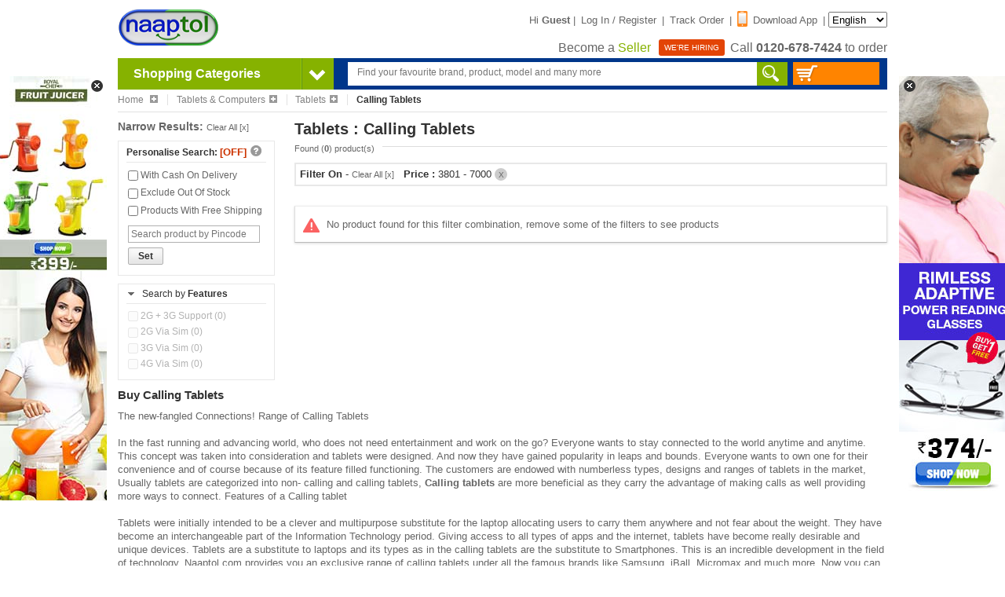

--- FILE ---
content_type: text/html;charset=UTF-8
request_url: https://www.naaptol.com/shop-online/computers-peripherals/tablet/calling-tablets.html?&featid=f3-UXVhZCBDb3Jl&priceRange=3801to7000
body_size: 17567
content:
<!DOCTYPE html>

<html>
<head>
	<title> Calling Tablets Online Store in India - Buy Tablet Phone at Best Price on Naaptol Online Shopping</title>
<meta NAME="title" CONTENT=" Calling Tablets Online Store in India - Buy Tablet Phone at Best Price on Naaptol Online Shopping" />
<meta NAME="Description" CONTENT=" Online latest calling tablet phones at Naaptol.com. Shop branded tablets with video & voice calling facility and get discount offers." />
<meta NAME="Keywords" CONTENT=" Calling Tablets Phone, Calling Tablets Online Store, Naaptol Calling Tablets" />

<link rel="canonical"  href="https://www.naaptol.com/shop-online/computers-peripherals/tablet/calling-tablets.html"/>
		<link rel="alternate" media="only screen and (max-width: 640px)"  href="https://m.naaptol.com/m/shop-online/computers-peripherals/tablet/calling-tablets.html"/>
		<meta charset="utf-8">
<link href="//layout.naptol.com" rel="dns-prefetch" />
<link href="//images.naptol.com" rel="dns-prefetch" />

<link rel="shortcut icon" href="//layout.naptol.com/usr/local/csp/staticContent/favicon.ico?v=41.0.7.3.8" type="image/x-icon"/>
<link rel="icon" href="//layout.naptol.com/usr/local/csp/staticContent/favicon.ico?v=41.0.7.3.8" type="image/ico"/>

<meta property="fb:admins" content="100001043548244" />
<link rel="author" href="https://plus.google.com/+naaptol"/>
<meta name="twitter:site" content="@shopatnaaptol">
<meta name="apple-itunes-app" content="app-id=589804458"/>
<meta name="application-name" content="Naaptol" />
<meta name="msvalidate.01" content="09D28E47F93FF2C4CB74673A0BAEE84C" />
<meta name="google-site-verification" content="u9hhLcjs88o6cvNBJInnf0w-gf67gpwQw3fwUz_R6Xk" />

<!-- For One Signal Browser Notification -->
<link rel="manifest" href="/manifest.json">

<link href="//layout.naptol.com/usr/local/csp/staticContent/css-html5/naaptol.css?v=41.0.7.3.8" type="text/css" rel="stylesheet" />

<script type="text/javascript" src="//layout.naptol.com/usr/local/csp/staticContent/js-html5/jquery-3.7.1.min.js"></script>
<script type="text/javascript" src="//layout.naptol.com/usr/local/csp/staticContent/js-html5/jquery.fancybox.pack-3.5.7.min.js"></script>
<script type="text/javascript" src="//layout.naptol.com/usr/local/csp/staticContent/js-html5/jquery-ui-1.14.0.min.js"></script>
<script type="text/javascript" src="//layout.naptol.com/usr/local/csp/staticContent/js-html5/jquery-bxslider-4.2.17.min.js"></script>
<script type="text/javascript" src="//layout.naptol.com/usr/local/csp/staticContent/js-html5/jquery.lazyload-1.9.7.min.js"></script>

<script type="text/javascript" src="//layout.naptol.com/usr/local/csp/staticContent/js-html5/bootstrap-3.1.1.min.js"></script>
<script type="text/javascript" src="//layout.naptol.com/usr/local/csp/staticContent/js-html5/jquery.menu-aim.js"></script>

<script type="text/javascript" src="//layout.naptol.com/usr/local/csp/staticContent/js-html5/header.js?v=41.0.7.3.8"></script>
<script type="text/javascript" src="//layout.naptol.com/usr/local/csp/staticContent/js-html5/localization.js?v=41.0.7.3.8"></script>

<script type="text/javascript" src="//layout.naptol.com/usr/local/csp/staticContent/js-html5/myShoppingCart.js?v=41.0.7.3.8"></script>

<!--[if (IE 9)|(IE 8)]>
<script src="//layout.naptol.com/usr/local/csp/staticContent/js-html5/html5_ie9Supoort.js"></script>
<meta http-equiv="X-UA-Compatible" content="IE=edge">
<![endif]-->

<script>
	contentPath.setStaticContentPath("//images.naptol.com/usr/local/csp/staticContent");
	</script>

<script>
localization.setLocalizationLanguageId("0");
localization.setLocalizationVersion("20");
//localization.load();
</script>


<script>


commonUtils.setCallCenterPhoneNumber('0120-678-7424');
commonUtils.setCallCenterWhatsAppNumber('919223491000');

</script>

<!-- Google Tag Manager -->
<script>(function(w,d,s,l,i){w[l]=w[l]||[];w[l].push({'gtm.start':
new Date().getTime(),event:'gtm.js'});var f=d.getElementsByTagName(s)[0],
j=d.createElement(s),dl=l!='dataLayer'?'&l='+l:'';j.async=true;j.src=
'https://www.googletagmanager.com/gtm.js?id='+i+dl;f.parentNode.insertBefore(j,f);
})(window,document,'script','dataLayer','GTM-NLMCZF4B');</script>
<!-- End Google Tag Manager -->




</head>

<body>

<!-- commonScriptAnalyticsInclude.jsp : included here because of google tag manager 
      script not work in footer/div/header tag -->
      
<!-- Google Tag Manager (noscript) -->
<noscript><iframe src="https://www.googletagmanager.com/ns.html?id=GTM-NLMCZF4B"
height="0" width="0" style="display:none;visibility:hidden"></iframe></noscript>
<!-- End Google Tag Manager (noscript) --><div class="header-fix-sticky" style="display:none;">
	<div class="header-fix">
		<div class="header-fix-top">
			<ul class="logo">
				<li>
					<a href="/" >
					<img src="//images.naptol.com/usr/local/csp/staticContent/images_layout-html5/Logo_130X70.png" width="130" height="55" alt="Online Shopping in India" title="Online Shopping in India">
					</a>				
				</li>
				<li style="display: none">
					<a href="/" >
					<img src="//images.naptol.com/usr/local/csp/staticContent/images_layout-html5/shop-right.png" width="135" height="13" alt="shop right shop more" title="shop right shop more" id="header_tagline">
					</a>
				</li>			
			</ul>
			<div class="searchBox" style=''>
				<form id="header_search_fix" name="header_search" onsubmit="return false">
					<input class="srchInput-fix header_search_text" id="header_search_text_fix" name="header_search_text_fix" onkeyup="javascript:autoSuggestion.redirectToSearchCat(event)" type="text" placeholder="Find your favourite brand, product, model and many more"  x-webkit-speech autocomplete="off">
					<div class="search"><a href="javascript:autoSuggestion.headerSearch()"></a></div>
				</form>
			</div>
			<div class="topLinkscompo-fix">
				<div class="cart">
					<a href='javascript:void(0)' id="cart-panel-link" onclick="javascript:cart.getShoppingCart();">				
						<span class="cartIcon-fix"></span>
						<span id="header_search_shopping_cart_count_sticky" class="cartValue"></span>
					</a>
				</div>
			</div>		
			</div>
		<div class="clear"></div>
		</div>
</div>
<script type="text/javascript">
	$(document).ready(function () 
	{
		 stickyHeader.init();
	});
</script><header id="header" class="clearfix">

<script>
	login.setPageSecurityToken ='zE3Njk1MjQ0MTEwNDlfbVBAcHRvbF81OTc4OTM2NQka';
</script>
<div class="clearfix" >
	
	<ul class="logo">
		<li>
			<a href="/" >
				<img src="//images.naptol.com/usr/local/csp/staticContent/images_layout-html5/Logo_130X70.png" width="130" height="60" alt="Online Shopping in India" title="Online Shopping in India">
			</a>
			</li>
		<!-- <li>
			<span class="smlPromoHdr"></span>
		</li> -->
		</ul>
	
	<div class="small_links">
		
		<a href="#visitorPanelLightBox" id="visitor-panel-link" onclick="javascript:visitor.openVisitorForm();" ></a>
			
			Hi <span class="font-bold">Guest</span> | 
			
			<a href="#LoginBox" id="login-panel-link" onclick="javascript:login.openSignInForm();">Log In / Register</a> | 
			<!-- 
			<a href="#LoginBox" id="registration-panel-link" onclick="javascript:login.openRegistrationForm();">Sign Up</a> | 
			 -->
			<a href="#LoginBox" id="registration-panel-link" onclick="javascript:login.openTrackLink();">Track Order</a> |
			
			<a href="/mobile-apps.html"><span class="mobApp-Icon"></span>Download App</a> |
			
		<select id="localization_dropdown" onchange="javascript:localization.changeLocalizationLanguageId();" style="height:20px;">
				<option value="0" selected>English</option> 
				<option value="3"  >ಕನ್ನಡ</option> 
					<option value="2"  >मराठी</option> 
					<option value="1"  >हिन्दी</option> 
					<option value="7"  >മലയാളം</option> 
					<option value="6"  >বাঙালি</option> 
					<option value="4"  >தமிழ்</option> 
					<option value="11"  >తెలుగు</option> 
					</select> 
		
	<p class="call">
					
					<a href="/faces/jsp/becomeASeller/becomASeller.jsp"> <span> Become a <span style="color:#86b200">Seller</span> </span></a>
					<a href="/aboutus/career.html"> <span class="werHiring"> WE'RE HIRING</span></a>
			
				Call <span id="header_callus" class="font-bold CALL_CENTER_PHONE_NUMBER_HTML_CLASS">0120-678-7424</span> to order
			</p>
		</div>	
</div>

<div id="promotionalSideBanner" style="display: none">
	 <div class="promotionalSideBanner-left" style="margin-left:-154px; margin-top:23px;">
		<a href="javascript:void(0)" onclick="javascript:promoBanner.hidePromoBanner()" class="promotionalSideBanner-left-close" style="top:-8px;right:2px"></a>
		<a href="https://www.naaptol.com/kitchen-tools/royal-chef-fruit-juicer/p/12608480.html?ntpromoid=47155&utm_source=Banners_Ads&utm_medium=Side-Banner-1&utm_campaign=Royal-Chef-Fruit-Juicer--Side-Banner1-22-03-23"> <img alt="SB"title="SB"src="//layout.naptol.com/usr/local/csp/staticContent/naaptolAds/Royal-Chef-Fruit-Juicer--Side-Banner1-22-03-23.jpg"></a></div> 
	<div class="promotionalSideBanner-right" style="margin-left: 995px;margin-top:23px;">
		<a href="javascript:void(0)" onclick="javascript:promoBanner.hidePromoBanner()" class="promotionalSideBanner-right-close" style="left: 2px;top: -8px;"></a>
		<a href="https://www.naaptol.com/eyewear/rimless-adaptive-power-reading-glasses-b1-g1-2rg1/p/12613272.html?ntpromoid=47154&utm_source=Banners_Ads&utm_medium=Side-Banner-2"> <img alt="SB"title="SB"src="//layout.naptol.com/usr/local/csp/staticContent/naaptolAds/2RG1-buy-1-get-1-SB_374.jpg"></a></div>
	</div>
<script type="text/javascript">	
$(document).ready(function()
{
	promoBanner.init();		
});	
</script>
<div id="searchPanel">
	<div id="cate_head">
		<div class="cate_head" onmouseover="javascript:menu.showMainMenu(true)" onmouseout="javascript:menu.showMainMenu(false)"><span>Shopping Categories</span>  <span class="arrowNav">&nbsp;</span></div>
		
		<div id="mainMenuContent">
			<!-- mainMenuContent will go here -->
		</div>
		</div>
	<div class="searchBox" style=''>
		<form id="header_search" name="header_search" onsubmit="return false">		
			<input class="srchInput header_search_text" id="header_search_text" name="header_search_text" onkeyup="javascript:autoSuggestion.redirectToSearchCat(event)" type="text" placeholder="Find your favourite brand, product, model and many more"  autofocus="autofocus" x-webkit-speech autocomplete="off">
			<div class="search"><a href="javascript:autoSuggestion.headerSearch()"></a></div>
		</form>
	</div>
	<div class="cart">
		<a href='javascript:void(0)' id="cart-panel-link" onclick="javascript:cart.getShoppingCart();">
		<span class="cartIcon"></span>
		<span id="header_search_shopping_cart_count"></span>
		</a>
	</div>
	</div>
<!-- AUTO SUGGETION code Start -->
<SCRIPT>

$(document).ready(function () 
{
	autoSuggestion.initAutoSuggestion();	
});


try
{
	
}
catch(Exception){}

</SCRIPT>

<!-- AUTO SUGGETION code End --><div id="shopifyCheckoutOverlay">
	<div id="shopifyCheckout">
		<div id="shopifyCheckoutHeader">
			<span id="shopifyPopupErrMsg"></span>
			<span id="shopifyPopupSuccessMsg"></span>
			<button type="button" onclick="shopifyCheckoutPopup.close()">&#10006;</button>
			<div style="clear:both;"></div>
		</div>
		<div id="shopifyCheckoutContent"></div>
	</div>
	
	<div class="blur-div" id="shopifyCheckoutBlurDiv"></div>  
	<div id="shopifyCheckoutProcessing" align="center" class="loadershow">
		<img alt="Loading..." src="//images.naptol.com/usr/local/csp/staticContent/images_layout/big-loader.gif" height=100" width="100">
	</div>
</div>

<div id="shopifyCheckoutContinue" style="display:none;">
	<div style="text-align:center;padding:30px;font-weight:bold;">
		<span>We have encountered an error white processing your transaction. We request you to try again for placing your order successfully.</span><br><br>
		<a href="javascript:void(0)" onclick="shopifyCheckoutPopup.close()" style="width:200px;border:1px solid #880019;margin:auto;background:-webkit-gradient(linear,left top,left bottom,from(#cf0534),to(#a9001f));-webkit-box-shadow:inset 0 0 5px #ff144b;color:white;border-radius:20px;padding:7px 0;display:block;font-size:14px;text-decoration:none;">Continue Shopping</a>
	</div>
</div>

<script type="text/javascript" src="//images.naptol.com/usr/local/csp/staticContent/js-html5/shopifyCheckoutPopup.js?v=41.0.7.3.8"></script>

<script>shopifyCheckoutPopup.setIsShopifyCheckout(true);</script><div style="display:none;">
<div id="LoginBox" >

<section id="registerSignBox" class="loginSignupCompo"> 

	<!--------------------------------------------------- Registration Panel START ------------------------------------------------->
	<div id="registration-panel" class="signUpCompo" style="display:none;">
		
		<p class="heading"><span class="usrSignup-icon"></span>Login / Register</p>
		<div id="registration-panel-message" style="display:none"></div>
		
		<form id="registration-panel-form">
			
			<div id="registration-basic-panel" class="signUpFrom">
				<div class="inputCompo">				
					<input type="text" id="registration-basic-panel-mobile" class="input-new" onkeypress="commonUtils.onlyNumberAllowed(event);login.submitform('registration-basic-panel-submit',event);" onkeyup="commonUtils.showMobilePreFix(this.id,event)"  placeholder="Enter mobile number" maxlength="10" autocomplete="off">
					<span class="mno-prefix" style="display:none;">+91</span>					
				</div>
				
				<div class="inputCompo">
					<input type="button" id="registration-basic-panel-submit" class="btn-login btn-blueBg" onclick="javascript:login.submitRegistrationForm()" value="Continue">
					<div class="clear"></div>
				</div>
			</div>	
			
			<div id="registration-otp-panel" class="signUpFrom" style="display:none;">
				<div class="inputCompo">				
					<input type="text" id="registration-otp-panel-mobile-freezed" class="input-new" disabled="disabled" maxlength="10" autocomplete="off">
					<span class="mno-prefix" style="display:none;">+91</span>					
					<div class="input-mobHelp">
						<a href="javascript:void(0)" onclick="javascript:login.openRegistrationForm();">change?</a>
					</div>
				</div>				
				<div class="inputCompo">
					<input type="text" id="registration-otp-panel-otp" class="input-new" onkeypress="commonUtils.onlyNumberAllowed(event);login.submitform('registration-otp-panel-submit',event);" placeholder="Enter One Time Password ( OTP )" maxlength="6" autocomplete="off">
					<div class="input-mobHelp">
						<a href="javascript:void(0)" onclick="javascript:commonUtils.resendOtp('registration-otp-panel-mobile-freezed','registration-panel-message','registration-otp-panel-otp');">resend?</a>
					</div>
				</div>
				<div class="inputCompo">
					<input type="button" id="registration-otp-panel-submit" class="btn-login btn-blueBg" onclick="javascript:login.submitRegistrationOTPForm()" value="Submit">
					<div class="clear"></div>
				</div>			
			</div>
			
		</form>	
	</div>
	<!---------------------------------------------------Registration Panel END ------------------------------------------------->
	
	<div class="loginSignupBottomCompo">
		<div id="registration-footer" style="text-align:left;font-size:11px;">
			<b>Help : </b><BR/><BR/>
			Enter a valid Mobile number for verification.<BR/>
			Enter One Time Password (OTP) sent to your Mobile number and you account will be verified.<BR/>
		</div>
	</div>
	
	
</section> 

</div>
<div id="ShoppingCartBox" >

	<section id="cartLoader" class="myCart display_none">
		<div style="text-align:center;margin-top:150px">
			<img id="loader" src="//images.naptol.com/usr/local/csp/staticContent/images_layout/big-loader.gif" />
			<div id="errorDiv" class="display_none">Please Try Again , Time Out!!!</div>
		</div>
	</section>

	<section id="ShoppingCartPopup" class="myCart display_none" > 
	
	</section> 

</div>
<div id="liveTvBox"></div>
</div></header>
<article id="container" class="clearfix">
		
		<section class="clearfix" style="margin-bottom:10px; margin-top:5px;">
    <ul id="breadCrumb">
		
		<li onmouseover="breadCrumbsMenu.showBreadCrembsMenu(this, 'ROOTPARENT');"><a href="/">Home <span class="bcPlusIcon"></span></a></li>	
		<li onmouseover="breadCrumbsMenu.showBreadCrembsMenu(this, 'SECONDPARENT');"><a href="/shop-online/computers-peripherals.html">Tablets & Computers<span class="bcPlusIcon"></span></a></li>
			<li onmouseover="breadCrumbsMenu.showBreadCrembsMenu(this, 'FIRSTPARENT');"><a href="/shop-online/computers-peripherals/tablet.html">Tablets<span class="bcPlusIcon"></span></a></li>
			<li>Calling Tablets</li>
		</ul>
</section>
<!--Start Catalog Container-->
			<article id="catalog" class="clearfix loadingWrap">  
					
					<!-- Blocker Div Code Starts -->
					<div class="catalogloadingWrap" style="display: none;">
						<div class="catalogLoad">&nbsp;</div>
						<div class="loadingContent">
							<img src="//images.naptol.com/usr/local/csp/staticContent/images_layout-html5/ajax-loader.gif" alt="loading">
						</div>
					</div>
					<!-- Blocker Div Code End -->
					
					<aside id="catalog_narrow">
		<p class="narrow">Narrow Results: <a href="javascript:void(0)" class="sml_link" onclick="productSearch.clearAllFilter(false)">Clear All [x]</a></p>
		
		<div class="narrow_box">
		
			<p class="narrow_head" id="psStatus"><b>Personalise Search:</b> <span id="ps_off">[OFF]</span><a href="#" class="help tooltip">
		    	<span>Personalised Search allows you to manage your preference for viewing product listings.
                   You can set the criteria's beforehand for filtering the product listings as per your choice.
                   However the criteria's will remain set only your current browsing session.
                </span>
            </a></p>
		    <ul id="personalisedFilter">
		        <li><a href="#" style="display:block"><input name="iscod" id="iscod" type="checkbox" value="" > With Cash On Delivery</a></li>
		        <li><a href="#" style="display:block"><input name="isexoutStock" id="isexoutStock"  type="checkbox" value=""  > Exclude Out Of Stock</a></li>
		        <li><a href="#" style="display:block"><input name="isfreeship" id="isfreeship" type="checkbox" value="" > Products With Free Shipping</a></li>
		        <li style="background:none"><input type="text" name="pincode" id="pincode" maxlength="6" style="width:160px; margin-top:5px; vertical-align:baseline" class="inputField_new" placeholder="Search product by Pincode" ></li>
		        <li style="background:none"><a class="button_1" href="javascript:void(0);" onclick="productSearch.setPersonalisedFilter(false);"><span> Set </span></a></li>
		    </ul>
		</div>
		<div class="narrow_box" style='display:none'>
							<p class="narrow_head" style="border:0"><a href="javascript:void(0)" ><span id="cattoggle" onclick="productSearch.toggleDiv(this.id, 'catFilterBox') " class="smlDwnArrow"></span></a>Search by <b>Categories</b></p>
							<div class="search_auto">
				    			<label> <input type="text" name="cat" list="cat" maxlength="50" style="width:95%;" class="search-field" placeholder="category brand" onkeyup="productSearch.getMatchSuggetion(this.value, 'catFilterBox')"></label>
							</div>
							<ul  id="catFilterBox">  <div style="border-top:1px dotted #ccc;margin: 3px 0px 5px 0px;  display:none" class="catFilterBox"></div>
									</ul>
							</div>
						<div class="narrow_box" style='display:none'>
							<p class="narrow_head" style="border:0"><a href="javascript:void(0)" ><span class="smlDwnArrow" id="brandtoggle" onclick="productSearch.toggleDiv(this.id, 'brandFilterBox') "></span></a>Search by <b>Brands</b></p>
							<div class="search_auto">
				    			<label> <input type="text" name="brand" list="brand" maxlength="50" style="width:95%;" class="search-field" placeholder="search brand" onkeyup="productSearch.getMatchSuggetion(this.value, 'brandFilterBox')"></label>
							</div>
							<ul  id="brandFilterBox">  <div style="border-top:1px dotted #ccc;margin: 3px 0px 5px 0px; display:none" class="brandFilterBox"></div>
								</ul>
							</div>
						<div class="narrow_box" style='display:none'>
								<p class="narrow_head"><a href="javascript:void(0)" ><span class="smlDwnArrow" id="pricetoggle" onclick="productSearch.toggleDiv(this.id, 'priceFilterBox') "></span></a>Search by <b>Price</b></p>				
								<ul  id="priceFilterBox">				</ul>
								<ul id="priceRangeInputBox"> 
								     <li style="background:none"><span class="font-italic" style="font-size:11px;">Enter Preferred Price Range:</span><br>
								        <input type="text" name="fromPriceRange" id="fromPriceRange" maxlength="10" style="width:50px; margin-top:5px; vertical-align:baseline" class="inputField_new" value="" > - 
								        <input type="text" name="toPriceRange" id="toPriceRange" maxlength="10" style="width:50px; margin-top:5px; vertical-align:baseline" class="inputField_new" value="">
								        <a class="button_1" href="javascript:void(0)" onclick="productSearch.setPriceRange(false)"><span> Go </span></a>
								    </li>
								</ul>
							</div>
						<div class="narrow_box" style='display:none'>
								<p class="narrow_head"><a href="javascript:void(0)" ><span class="smlDwnArrow" id="discounttoggle" onclick="productSearch.toggleDiv(this.id, 'discountFilterBox') "></span></a>Search by <b>Discount</b></p>				
								<ul  id="discountFilterBox">				</ul>
							</div>
						<div class="narrow_box" style='display:none'>
							<p class="narrow_head"><a href="javascript:void(0)"><span class="smlDwnArrow"  id="colortoggle" onclick="productSearch.toggleDiv(this.id, 'colorFilterBox') "></span></a>Search by <b>Color</b></p>
							<ul class="color_fields " id="colorFilterBox">				<div style="border-top:1px dotted #ccc;margin: 3px 0px 5px 0px; display:none" class="colorFilterBox"></div>
							</ul>
							</div>		 
						<div id="featureFacet">
		<div class="narrow_box">
				<p class="narrow_head"><a href="javascript:void(0)"><span class="smlDwnArrow" id="featuretoggle1" onclick="productSearch.toggleDiv(this.id, 'featureFilterBox1') "></span></a> Search by <b>Features</b></p>
				<ul class="featureFilter " id="featureFilterBox1" name="Features">
			   <li style="opacity: 0.5;color: #333;cursor: default;" onclick="javascript:void(0);">
					   		<a href="javascript:void(0);" ><input name="Features2G + 3G Support" type="checkbox" id="featureFilterBox" disabled="disabled"> 2G + 3G Support (0)</a>
					   		<a href="/shop-online/computers-peripherals/tablet/calling-tablets.html?&priceRange=3801to7000&featid=f3-UXVhZCBDb3Jl&featid=f5-Yes" class="display_none">2G + 3G Support</a>
					   	</li>
					   		
					   	<li style="opacity: 0.5;color: #333;cursor: default;" onclick="javascript:void(0);">
					   		<a href="javascript:void(0);" ><input name="Features2G Via Sim" type="checkbox" id="featureFilterBox" disabled="disabled"> 2G Via Sim (0)</a>
					   		<a href="/shop-online/computers-peripherals/tablet/calling-tablets.html?&priceRange=3801to7000&featid=f3-UXVhZCBDb3Jl&featid=f6-Yes" class="display_none">2G Via Sim</a>
					   	</li>
					   		
					   	<li style="opacity: 0.5;color: #333;cursor: default;" onclick="javascript:void(0);">
					   		<a href="javascript:void(0);" ><input name="Features3G Via Sim" type="checkbox" id="featureFilterBox" disabled="disabled"> 3G Via Sim (0)</a>
					   		<a href="/shop-online/computers-peripherals/tablet/calling-tablets.html?&priceRange=3801to7000&featid=f3-UXVhZCBDb3Jl&featid=f7-Yes" class="display_none">3G Via Sim</a>
					   	</li>
					   		
					   	<li style="opacity: 0.5;color: #333;cursor: default;" onclick="javascript:void(0);">
					   		<a href="javascript:void(0);" ><input name="Features4G Via Sim" type="checkbox" id="featureFilterBox" disabled="disabled"> 4G Via Sim (0)</a>
					   		<a href="/shop-online/computers-peripherals/tablet/calling-tablets.html?&priceRange=3801to7000&featid=f3-UXVhZCBDb3Jl&featid=f8-Yes" class="display_none">4G Via Sim</a>
					   	</li>
					   		
					   	</ul>
			  </div> 
			</div>
		</aside>

<script>
 
searchParametersBean = {
  "catlogType": "cat_catlg",
  "catId": "3155",
  "priceRange": "3801to7000",
  "facetUrl": "/shop-online/computers-peripherals/tablet/calling-tablets.html?&priceRange=3801to7000&featid=f3-UXVhZCBDb3Jl",
  "sortBy": "9,49,8",
  "fromIndex": 0,
  "toIndex": 12,
  "maxProduct": 12,
  "pageIndex": 1,
  "selectedFilter": "",
  "fltrbid": "",
  "fltrcatid": "",
  "featid": "f3-UXVhZCBDb3Jl",
  "discountRange": "",
  "refererUrl": "/shop-online/computers-peripherals/tablet/calling-tablets.html"
};
totalCatlogProductCount = 0;
isRefreshable = false;
facetUrl	=	"/shop-online/computers-peripherals/tablet/calling-tablets.html?&priceRange=3801to7000&featid=f3-UXVhZCBDb3Jl";
srchPageIndex = 1;
productLimit = 12;
/* To change url as per facet selected*/
</script><section id="catalog_list">

					   		<div id="catalog_head">
    	<ul> 
        	<li class="head">
            	<h1>Tablets : Calling Tablets</h1>
            	
                <p class="found">Found (<span class="font-bold" id="resultCountSpan">0</span>) product(s)</p>
            </li>
               <li class="styled-select" style='display:none'>
                <select onchange="productSearch.setSortByFilter(this.id)" id="sortByFilter">			
                    <option value="">Sort by:</option>
                    <option value="popular"  >Most Popular</option>
                    <option value="new"  >New Arrivals</option>
   					<option value="rated" >Highest Rated</option>
   					<option value="expensive" >Most Expensive</option>
					<option value="cheapest" >Cheapest</option>
					</select>
               </li>
        </ul>
    </div>
    
    <div id="selectedfilter" class="selc-fitr"></div>
    
   <div id="compare_list" class="clearfix" style="display:none;z-index:101"> 
	  
   </div>
   <script>
	var searchKWDetails = null</script>
<div id="grid">
<div class="errorMsg">
	<span class="error"></span>	
	
			No product found for this filter combination, remove some of the filters to see products
	 </div></div>

<div style="display:none;">
	<div id="QuickView">
		<section id="quickViewBox" class="product_Info clearfix quickView"> 
	    	<a href="javascript:void(0);" style="display: none;" id="qv_left_id" class="qv_left" onclick="productSearch.navigateQuickView(-1, '');"></a>
	    	<a href="javascript:void(0);" style="display: none;" id="qv_right_id" class="qv_right" onclick="productSearch.navigateQuickView(+1, '');"></a> 
			<div id="qvContainer"></div>
		</section>
	</div>
</div>
</section>
					
	   				<div id="productPopupDiv"></div>
	   				<div class='bcMoreCatBox breadCrembsMenu' id='ROOTPARENT' style='display: none'><span class='bcUpArrow'></span><div class='bcMoreCatmenu'><ul id='bcCatLink'><li><a href='/shop-online/blanket-combo.html'>Blanket Combo</a></li><li><a href='/shop-online/living-room-combo.html'>Living Room Combo</a></li><li><a href='/shop-online/mosquito-nets.html'>Mosquito Nets</a></li><li><a href='/shop-online/sofa-covers.html'>Sofa Covers</a></li><li><a href='/shop-online/portable-furniture.html'>Portable Furniture</a></li><li><a href='/shop-online/cap.html'>Cap</a></li><li><a href='/shop-online/shoe-accessories.html'>Shoe Accessories</a></li><li><a href='/shop-online/pooja-needs.html'>Pooja Needs</a></li><li><a href='/shop-online/blouse.html'>Blouse</a></li><li><a href='/shop-online/apparels-accessories.html'>Apparel & Accessories</a></li><li><a href='/shop-online/footwear-travel-bags.html'>Footwear & Bags</a></li><li><a href='/shop-online/mobile-phones.html'>Mobiles</a></li><li><a href='/shop-online/computers-peripherals.html'>Tablets & Computers</a></li><li><a href='/shop-online/home-kitchen-appliances.html'>Home & Kitchen</a></li><li><a href='/shop-online/home-decor.html'>Home Linen & Furniture</a></li><li><a href='/shop-online/jewellery-watches.html'>Jewellery & Watches</a></li><li><a href='/shop-online/automobiles.html'>Car & Bike Accessories</a></li><li><a href='/shop-online/consumer-electronics.html'>Consumer Electronics</a></li><li><a href='/shop-online/toys-nursery.html'>Kids & Toys</a></li><li><a href='/shop-online/health-beauty.html'>Beauty & Wellness</a></li><li><a href='/shop-online/sports-fitness.html'>Sports & Fitness</a></li><li><a href='/shop-online/spiritual-jewellery.html'>Spiritual Jewellery</a></li><li><a href='/shop-online/food-beverages.html'>Foods & Beverages</a></li><li><a href='/shop-online/decorative-lightings.html'>Decorative Lightings</a></li><li><a href='/shop-online/electric-cooktops.html'>Electric Cooktops</a></li><li><a href='/shop-online/garment-care.html'>Garment Care</a></li><li><a href='/shop-online/pet-care.html'>Pet Care</a></li><li><a href='/shop-online/hardware-servers.html'>Hardware Servers</a></li><li><a href='/shop-online/other-categories.html'>Others</a></li><li><a href='/categories.html'>All Categories</a></li></ul></div></div><div class='bcMoreCatBox breadCrembsMenu' id='SECONDPARENT' style='display: none'><span class='bcUpArrow'></span><div class='bcMoreCatmenu'><ul id='bcCatLink'><li><a href='/shop-online/tablet.html'>Tablets</a></li></ul></div></div><div class='bcMoreCatBox breadCrembsMenu' id='FIRSTPARENT' style='display: none'><span class='bcUpArrow'></span><div class='bcMoreCatmenu'><ul id='bcCatLink'><li><a href='/shop-online/non-calling-tablets.html'>Non-Calling Tablets</a></li><li><a href='/shop-online/calling-tablets.html'>Calling Tablets</a></li></ul></div></div></article> 
			<!--End Catalog Container-->
			<section id="aboutCategory" >
	<h3>Buy Calling Tablets</h3>
	    <p>The new-fangled Connections! Range of Calling Tablets <br></br>
In the fast running and advancing world, who does not need entertainment and work on the go? Everyone wants to stay connected to the world anytime and anytime. This concept was taken into consideration and tablets were designed. And now they have gained popularity in leaps and bounds. Everyone wants to own one for their convenience and of course because of its feature filled functioning. The customers are endowed with numberless types, designs and ranges of tablets in the market, Usually tablets are categorized into non- calling and calling tablets, <strong><a href="https://www.naaptol.com" title="Online Shopping in India">Calling tablets</a></strong> are more beneficial as they carry the advantage of making calls as well providing more ways to connect. 
Features of a Calling tablet<br></br>
Tablets were initially intended to be a clever and multipurpose substitute for the 
<a href="/shop-online/computers-peripherals/netbooks.html" title="Online Laptop">laptop</a> allocating users to carry them anywhere and not fear about the weight. They have become an interchangeable part of the Information Technology period. Giving access to all types of apps and the internet, tablets have become really desirable and unique devices. Tablets are a substitute to laptops and its types as in the calling tablets are the substitute to Smartphones. This is an incredible development in the field of technology. Naaptol.com provides you an exclusive range of calling tablets under all the famous brands like <a href="/brands/samsung/tablet.html" title="Online Samsung Calling Tablets">Samsung</a>, iBall, Micromax and much more. Now you can benefit from the calling feature and enjoy a whole new wonderful tablet experience. </p>
		</section>
<p class="divider_980"></p>
</article>
<footer id="footer" class="clearfix">
<div id="mainMenuContent_partial" class="display_none" >

<nav id="mainMenu" class="display_none" >
	<ul id="mainMenu_UL">
	
		<li id="cshowtv" >
			<a href="/ro/tv.html" class="current_2dayOnTv"><span class="catIconMenu todayOnTv"></span>Today On TV</a>		
		</li>
		
		<li id="cshow0" > 
		<a href="/shop-online/blanket-combo.html">
			<span class="catIconMenu noIcon"></span> 
			Blanket Combo<span class="arr"></span>
		</a>
		</li>
		<li id="cshow2" > 
		<a href="/shop-online/apparels-accessories.html">
			<span class="catIconMenu clothing"></span> 
			Apparel & Accessories<span class="arr"></span>
		</a>
		</li>
		<li id="cshow3" > 
		<a href="/shop-online/footwear-travel-bags.html">
			<span class="catIconMenu footwear"></span> 
			Footwear & Bags<span class="arr"></span>
		</a>
		</li>
		<li id="cshow4" > 
		<a href="/shop-online/mobile-phones.html">
			<span class="catIconMenu mobile"></span> 
			Mobiles<span class="arr"></span>
		</a>
		</li>
		<li id="cshow5" > 
		<a href="/shop-online/computers-peripherals.html">
			<span class="catIconMenu computers"></span> 
			Tablets & Computers<span class="arr"></span>
		</a>
		</li>
		<li id="cshow6" > 
		<a href="/shop-online/home-kitchen-appliances.html">
			<span class="catIconMenu homeKitchen"></span> 
			Home & Kitchen<span class="arr"></span>
		</a>
		</li>
		<li id="cshow7" > 
		<a href="/shop-online/home-decor.html">
			<span class="catIconMenu homeDecor"></span> 
			Home Linen & Furniture<span class="arr"></span>
		</a>
		</li>
		<li id="cshow8" > 
		<a href="/shop-online/jewellery-watches.html">
			<span class="catIconMenu jewellery"></span> 
			Jewellery & Watches<span class="arr"></span>
		</a>
		</li>
		<li id="cshow9" > 
		<a href="/shop-online/automobiles.html">
			<span class="catIconMenu automobiles"></span> 
			Car & Bike Accessories<span class="arr"></span>
		</a>
		</li>
		<li id="cshow10" > 
		<a href="/shop-online/consumer-electronics.html">
			<span class="catIconMenu electronics"></span> 
			Consumer Electronics<span class="arr"></span>
		</a>
		</li>
		<li id="cshow11" > 
		<a href="/shop-online/toys-nursery.html">
			<span class="catIconMenu toysNursery"></span> 
			Kids & Toys<span class="arr"></span>
		</a>
		</li>
		<li id="cshow12" > 
		<a href="/shop-online/health-beauty.html">
			<span class="catIconMenu healthBeauty"></span> 
			Beauty & Wellness<span class="arr"></span>
		</a>
		</li>
		<li id="cshow13" > 
		<a href="/shop-online/sports-fitness.html">
			<span class="catIconMenu sportsFitness"></span> 
			Sports & Fitness<span class="arr"></span>
		</a>
		</li>
		<li id="cshow14" > 
		<a href="/shop-online/spiritual-jewellery.html">
			<span class="catIconMenu noIcon"></span> 
			Spiritual Jewellery<span class="arr"></span>
		</a>
		</li>
		<li id="cshow15" > 
		<a href="/shop-online/decorative-lightings.html">
			<span class="catIconMenu noIcon"></span> 
			Decorative Lightings<span class="arr"></span>
		</a>
		</li>
		<li id="cshow_allcat"><a href="/categories.html">
		<span class="catIconMenu noIcon"></span>All Categories</span>
		</a></li>

	</ul>
</nav>
<div id="subMenu_0" onMouseOver="menu.showSubMainMenu('subMenu_0','show','cshow0');" onMouseOut="menu.showSubMainMenu('subMenu_0','hide','cshow0');" class="display_none mainMenu_subMenu_div">

<div class="callOut_Menu clearfix" style="width:0px;height:465px;">
	
	<ul class="subMenu" style="border:0">
		</ul>
	</div>

</div>


<div id="subMenu_1" onMouseOver="menu.showSubMainMenu('subMenu_1','show','cshow1');" onMouseOut="menu.showSubMainMenu('subMenu_1','hide','cshow1');" class="display_none mainMenu_subMenu_div">

<div class="callOut_Menu clearfix" style="width:0px;height:465px;">
	
	<ul class="subMenu" style="border:0">
		</ul>
	</div>

</div>


<div id="subMenu_2" onMouseOver="menu.showSubMainMenu('subMenu_2','show','cshow2');" onMouseOut="menu.showSubMainMenu('subMenu_2','hide','cshow2');" class="display_none mainMenu_subMenu_div">

<div class="callOut_Menu clearfix" style="width:490px;height:465px;">
	
	<ul class="subMenu">
		<li class='nav_head'><a href="/shop-online/apparels-accessories/rainwear.html">Rainwear</a></li>         
		<li class='nav_head'><a href="/shop-online/apparels-accessories/womens-wear.html">Womens Wear</a></li>         
		<li ><a href="/shop-online/apparels-accessories/womens-wear/petticot.html">Petticot</a></li>         
		<li ><a href="/shop-online/apparels-accessories/womens-wear/sarees.html">Sarees</a></li>         
		<li ><a href="/shop-online/apparels-accessories/womens-wear/shawls.html">Shawls</a></li>         
		<li ><a href="/shop-online/apparels-accessories/womens-wear/dress-material.html">Dress Material</a></li>         
		<li ><a href="/shop-online/apparels-accessories/womens-wear/ladies-kurtas.html">Kurtis & Dupatta</a></li>         
		<li ><a href="/shop-online/apparels-accessories/womens-wear/nightwear.html">Nightwear & Lingerie</a></li>         
		<li ><a href="/shop-online/apparels-accessories/womens-wear/leggings.html">Bottom Wear</a></li>         
		<li ><a href="/shop-online/apparels-accessories/womens-wear/lehengas.html">Lehengas</a></li>         
		<li ><a href="/shop-online/apparels-accessories/womens-wear/womens-bottom.html">Womens Bottom</a></li>         
		<li class='nav_head'><a href="/shop-online/apparels-accessories/mens-wear.html">Men's Wear</a></li>         
		<li ><a href="/shop-online/apparels-accessories/mens-wear/mens-nightwear.html">Mens Nightwear</a></li>         
		<li ><a href="/shop-online/apparels-accessories/mens-wear/mens-innerwear.html">Innerwear</a></li>         
		<li ><a href="/shop-online/apparels-accessories/mens-wear/t-shirts.html">T-Shirts</a></li>         
		<li ><a href="/shop-online/apparels-accessories/mens-wear/jeans.html">Jeans</a></li>         
		<li ><a href="/shop-online/apparels-accessories/mens-wear/shirts.html">Shirts</a></li>         
		<li ><a href="/shop-online/apparels-accessories/mens-wear/trousers.html">Trousers & Chino</a></li>         
		<li ><a href="/shop-online/apparels-accessories/mens-wear/sports-wear.html">Sportswear & Shorts</a></li>         
		<li ><a href="/shop-online/apparels-accessories/mens-wear/mens-jackets.html">Jackets</a></li>         
		</ul>
	<ul class="subMenu">
		<li class='nav_head'><a href="/shop-online/apparels-accessories/clothing-accessories.html">Accessories</a></li>           
		<li ><a href="/shop-online/apparels-accessories/clothing-accessories/eyewear.html">Eyewear</a></li>           
		<li ><a href="/shop-online/apparels-accessories/clothing-accessories/gents-wallets.html">Men's Wallets</a></li>           
		<li ><a href="/shop-online/apparels-accessories/clothing-accessories/sunglasses.html">Sunglasses</a></li>           
		</ul>
	<ul class="subMenu" style="border:0">
		</ul>
	</div>

</div>


<div id="subMenu_3" onMouseOver="menu.showSubMainMenu('subMenu_3','show','cshow3');" onMouseOut="menu.showSubMainMenu('subMenu_3','hide','cshow3');" class="display_none mainMenu_subMenu_div">

<div class="callOut_Menu clearfix" style="width:245px;height:465px;">
	
	<ul class="subMenu">
		<li class='nav_head'><a href="/shop-online/footwear-travel-bags/mens-footwear.html">Men's Footwear</a></li>         
		<li ><a href="/shop-online/footwear-travel-bags/mens-footwear/footwear-combos.html">Footwear Combos</a></li>         
		<li ><a href="/shop-online/footwear-travel-bags/mens-footwear/sports-shoes.html">Sports Shoes</a></li>         
		<li class='nav_head'><a href="/shop-online/footwear-travel-bags/womens-footwear.html">Women's Footwear</a></li>         
		<li ><a href="/shop-online/footwear-travel-bags/womens-footwear/womens-sandals.html">Womens Sandals</a></li>         
		<li class='nav_head'><a href="/shop-online/footwear-travel-bags/bags.html">Women Fashion Bags</a></li>         
		<li ><a href="/shop-online/footwear-travel-bags/bags/handbags-slingbags.html">Handbag & Clutches</a></li>         
		<li class='nav_head'><a href="/shop-online/footwear-travel-bags/travel-utility-bags.html">Travel & Utility Bags</a></li>         
		<li ><a href="/shop-online/footwear-travel-bags/travel-utility-bags/backpacks.html">Backpack</a></li>         
		<li ><a href="/shop-online/footwear-travel-bags/travel-utility-bags/duffle-bags.html">Duffle Bag & Strolleys</a></li>         
		</ul>
	<ul class="subMenu" style="border:0">
		</ul>
	</div>

</div>


<div id="subMenu_4" onMouseOver="menu.showSubMainMenu('subMenu_4','show','cshow4');" onMouseOut="menu.showSubMainMenu('subMenu_4','hide','cshow4');" class="display_none mainMenu_subMenu_div">

<div class="callOut_Menu clearfix" style="width:245px;height:465px;">
	
	<ul class="subMenu">
		<li class='nav_head'><a href="/shop-online/mobile-phones/premium-mobile-handsets.html">Premium Mobile Handsets</a></li>         
		<li class='nav_head'><a href="/shop-online/mobile-phones/budget-mobile-handsets.html">Budget Mobile Handsets</a></li>         
		<li class='nav_head'><a href="/shop-online/mobile-phones/mobile-handsets.html">Mobile Handsets</a></li>         
		<li class='nav_head'><a href="/shop-online/mobile-phones/smartphones.html">Smartphones</a></li>         
		<li class='nav_head'><a href="/shop-online/mobile-phones/smart-watches.html">Wearable Smart Devices</a></li>         
		<li class='nav_head'><a href="/shop-online/mobile-phones/mobile-accessories.html">Mobile Accessories</a></li>         
		<li ><a href="/shop-online/mobile-phones/mobile-accessories/cable-and-charger.html">Cable And Charger</a></li>         
		<li ><a href="/shop-online/mobile-phones/mobile-accessories/other-miscellaneous-accessories.html">Accessories</a></li>         
		<li ><a href="/shop-online/mobile-phones/mobile-accessories/data-cables.html">Data Cables</a></li>         
		</ul>
	<ul class="subMenu" style="border:0">
		</ul>
	</div>

</div>


<div id="subMenu_5" onMouseOver="menu.showSubMainMenu('subMenu_5','show','cshow5');" onMouseOut="menu.showSubMainMenu('subMenu_5','hide','cshow5');" class="display_none mainMenu_subMenu_div">

<div class="callOut_Menu clearfix" style="width:245px;height:465px;">
	
	<ul class="subMenu">
		<li class='nav_head'><a href="/shop-online/computers-peripherals/tablet.html">Tablets</a></li>         
		<li ><a href="/shop-online/computers-peripherals/tablet/non-calling-tablets.html">Non-Calling Tablets</a></li>         
		<li ><a href="/shop-online/computers-peripherals/tablet/calling-tablets.html">Calling Tablets</a></li>         
		</ul>
	<ul class="subMenu" style="border:0">
		</ul>
	</div>

</div>


<div id="subMenu_6" onMouseOver="menu.showSubMainMenu('subMenu_6','show','cshow6');" onMouseOut="menu.showSubMainMenu('subMenu_6','hide','cshow6');" class="display_none mainMenu_subMenu_div">

<div class="callOut_Menu clearfix" style="width:490px;height:465px;">
	
	<ul class="subMenu">
		<li class='nav_head'><a href="/shop-online/home-kitchen-appliances/slicer-and-grater.html">Slicer & Grater</a></li>         
		<li ><a href="/shop-online/home-kitchen-appliances/slicer-and-grater/fridge-storage.html">Fridge Storage</a></li>         
		<li ><a href="/shop-online/home-kitchen-appliances/slicer-and-grater/kitchen-tools.html">Kitchen Tools</a></li>         
		<li class='nav_head'><a href="/shop-online/home-kitchen-appliances/home-improvement.html">Home Improvement</a></li>         
		<li ><a href="/shop-online/home-kitchen-appliances/home-improvement/home-cleaning.html">Home Cleaning</a></li>         
		<li ><a href="/shop-online/home-kitchen-appliances/home-improvement/home-sanitation.html">Home Sanitation</a></li>         
		<li ><a href="/shop-online/home-kitchen-appliances/home-improvement/tools-and-hardware.html">Tools and Hardware</a></li>         
		<li ><a href="/shop-online/home-kitchen-appliances/home-improvement/water-filters-and-purifiers.html">Water Filters and Purifiers</a></li>         
		<li ><a href="/shop-online/home-kitchen-appliances/home-improvement/irons.html">Irons</a></li>         
		<li ><a href="/shop-online/home-kitchen-appliances/home-improvement/emergency-lights.html">Emergency Lights</a></li>         
		<li ><a href="/shop-online/home-kitchen-appliances/home-improvement/sewing-machines.html">Sewing Machines & Home Tools</a></li>         
		<li ><a href="/shop-online/home-kitchen-appliances/home-improvement/decorative-lightings.html">Decorative Lightings</a></li>         
		<li ><a href="/shop-online/home-kitchen-appliances/home-improvement/bath-sets-accessories.html">Bath Sets & Accessories</a></li>         
		<li ><a href="/shop-online/home-kitchen-appliances/home-improvement/gardening.html">Gardening</a></li>         
		<li class='nav_head'><a href="/shop-online/home-kitchen-appliances/home-appliances.html">Home  Appliances</a></li>         
		<li ><a href="/shop-online/home-kitchen-appliances/home-appliances/electric-fans.html">Electric Fans</a></li>         
		<li ><a href="/shop-online/home-kitchen-appliances/home-appliances/coolers.html">Coolers & Fans</a></li>         
		<li ><a href="/shop-online/home-kitchen-appliances/home-appliances/home-safety.html">Home Safety</a></li>         
		<li ><a href="/shop-online/home-kitchen-appliances/home-appliances/heating-appliances.html">Heating Appliances</a></li>         
		<li ><a href="/shop-online/home-kitchen-appliances/home-appliances/electric-tools.html">Electric Tools</a></li>         
		</ul>
	<ul class="subMenu">
		<li ><a href="/shop-online/home-kitchen-appliances/home-appliances/home-tools.html">Home Tools</a></li>           
		<li class='nav_head'><a href="/shop-online/home-kitchen-appliances/cooking.html">Cooking</a></li>           
		<li ><a href="/shop-online/home-kitchen-appliances/cooking/mixers-juicers.html">Mixers & Grinders</a></li>           
		<li ><a href="/shop-online/home-kitchen-appliances/cooking/coffee-makers-and-kettles.html">Coffee Makers and Kettles</a></li>           
		<li ><a href="/shop-online/home-kitchen-appliances/cooking/food-makers.html">Food Makers</a></li>           
		<li class='nav_head'><a href="/shop-online/home-kitchen-appliances/kitchen-utensils.html">Kitchenware</a></li>           
		<li ><a href="/shop-online/home-kitchen-appliances/kitchen-utensils/casseroles.html">Casseroles</a></li>           
		<li ><a href="/shop-online/home-kitchen-appliances/kitchen-utensils/kitchen-storage.html">Kitchen Storage</a></li>           
		<li ><a href="/shop-online/home-kitchen-appliances/kitchen-utensils/lunch-boxes-bottles-flasks.html">Lunch Boxes Bottles Flasks</a></li>           
		<li ><a href="/shop-online/home-kitchen-appliances/kitchen-utensils/cookware.html">Cookware</a></li>           
		<li ><a href="/shop-online/home-kitchen-appliances/kitchen-utensils/dinnerwares.html">Dinnerware</a></li>           
		<li ><a href="/shop-online/home-kitchen-appliances/kitchen-utensils/serveware.html">Serveware</a></li>           
		</ul>
	<ul class="subMenu" style="border:0">
		</ul>
	</div>

</div>


<div id="subMenu_7" onMouseOver="menu.showSubMainMenu('subMenu_7','show','cshow7');" onMouseOut="menu.showSubMainMenu('subMenu_7','hide','cshow7');" class="display_none mainMenu_subMenu_div">

<div class="callOut_Menu clearfix" style="width:245px;height:465px;">
	
	<ul class="subMenu">
		<li class='nav_head'><a href="/shop-online/home-decor/decor.html">Decor</a></li>         
		<li class='nav_head'><a href="/shop-online/home-decor/bed-bath.html">Bed & Bath</a></li>         
		<li ><a href="/shop-online/home-decor/bed-bath/blanket-combo.html">Blanket Combo</a></li>         
		<li ><a href="/shop-online/home-decor/bed-bath/blanket-and-quilts.html">Blanket And Quilts</a></li>         
		<li ><a href="/shop-online/home-decor/bed-bath/apron-and-kitchen-combo.html">Apron And Kitchen Combo</a></li>         
		<li ><a href="/shop-online/home-decor/bed-bath/bedsheet-combo.html">Bedsheet Combo</a></li>         
		<li ><a href="/shop-online/home-decor/bed-bath/home-furnishing.html">Home Furnishing</a></li>         
		<li ><a href="/shop-online/home-decor/bed-bath/bedsheets-bedcovers.html">Bedsheets</a></li>         
		<li ><a href="/shop-online/home-decor/bed-bath/mattresses.html">Mattresses & Carpets</a></li>         
		<li ><a href="/shop-online/home-decor/bed-bath/diwan-sets.html">Diwan Sets</a></li>         
		<li ><a href="/shop-online/home-decor/bed-bath/curtains-_-accessories.html">Curtains & Accessories</a></li>         
		<li ><a href="/shop-online/home-decor/bed-bath/bath-towels.html">Bath Towels</a></li>         
		<li class='nav_head'><a href="/shop-online/home-decor/blankets-comforters-quilts.html">Blankets & Quilts</a></li>         
		<li class='nav_head'><a href="/shop-online/home-decor/furniture.html">Furniture</a></li>         
		<li ><a href="/shop-online/home-decor/furniture/air-sofa-and-beds.html">Sofa and Beds</a></li>         
		<li ><a href="/shop-online/home-decor/furniture/storage-cabinets.html">Storage Cabinets</a></li>         
		<li class='nav_head'><a href="/shop-online/home-decor/home-wellness.html">Home & Wellness</a></li>         
		</ul>
	<ul class="subMenu" style="border:0">
		</ul>
	</div>

</div>


<div id="subMenu_8" onMouseOver="menu.showSubMainMenu('subMenu_8','show','cshow8');" onMouseOut="menu.showSubMainMenu('subMenu_8','hide','cshow8');" class="display_none mainMenu_subMenu_div">

<div class="callOut_Menu clearfix" style="width:245px;height:465px;">
	
	<ul class="subMenu">
		<li class='nav_head'><a href="/shop-online/jewellery-watches/watches.html">Watches</a></li>         
		<li class='nav_head'><a href="/shop-online/jewellery-watches/gems-jewellery.html">Jewellery</a></li>         
		<li ><a href="/shop-online/jewellery-watches/gems-jewellery/womens-jewellery-and-watch.html">Womens Jewellery and Watch</a></li>         
		<li ><a href="/shop-online/jewellery-watches/gems-jewellery/mens-jewellery-and-watch.html">Mens Jewellery and Watch</a></li>         
		<li ><a href="/shop-online/jewellery-watches/gems-jewellery/artificial-jewellery.html">Jewellery Combos</a></li>         
		<li ><a href="/shop-online/jewellery-watches/gems-jewellery/mens-jewellery.html">Men's Jewellery</a></li>         
		<li class='nav_head'><a href="/shop-online/jewellery-watches/spiritual-jewellery.html">Spiritual Jewellery</a></li>         
		</ul>
	<ul class="subMenu" style="border:0">
		</ul>
	</div>

</div>


<div id="subMenu_9" onMouseOver="menu.showSubMainMenu('subMenu_9','show','cshow9');" onMouseOut="menu.showSubMainMenu('subMenu_9','hide','cshow9');" class="display_none mainMenu_subMenu_div">

<div class="callOut_Menu clearfix" style="width:245px;height:465px;">
	
	<ul class="subMenu">
		<li class='nav_head'><a href="/shop-online/automobiles/bike-accessories.html">Bike Accessories</a></li>         
		<li class='nav_head'><a href="/shop-online/automobiles/car-accessories.html">Car Accessories</a></li>         
		<li ><a href="/shop-online/automobiles/car-accessories/car-lightning.html">Car Lighting</a></li>         
		<li ><a href="/shop-online/automobiles/car-accessories/car-utilities.html">Car Utilities</a></li>         
		</ul>
	<ul class="subMenu" style="border:0">
		</ul>
	</div>

</div>


<div id="subMenu_10" onMouseOver="menu.showSubMainMenu('subMenu_10','show','cshow10');" onMouseOut="menu.showSubMainMenu('subMenu_10','hide','cshow10');" class="display_none mainMenu_subMenu_div">

<div class="callOut_Menu clearfix" style="width:245px;height:465px;">
	
	<ul class="subMenu">
		<li class='nav_head'><a href="/shop-online/consumer-electronics/electronics-accessories.html">Electronics Accessories</a></li>         
		<li class='nav_head'><a href="/shop-online/consumer-electronics/portable-devices.html">Portable Devices</a></li>         
		<li class='nav_head'><a href="/shop-online/consumer-electronics/other-electronics.html">Security & Gadgets</a></li>         
		<li ><a href="/shop-online/consumer-electronics/other-electronics/security-devices.html">Security Devices</a></li>         
		<li class='nav_head'><a href="/shop-online/consumer-electronics/home-entertainment.html">Home Entertainment</a></li>         
		<li ><a href="/shop-online/consumer-electronics/home-entertainment/home-speakers.html">Home Speakers</a></li>         
		<li ><a href="/shop-online/consumer-electronics/home-entertainment/audio-and-video-accessories.html">Audio & Video Accessories</a></li>         
		<li class='nav_head'><a href="/shop-online/consumer-electronics/projectors.html">Projectors</a></li>         
		</ul>
	<ul class="subMenu" style="border:0">
		</ul>
	</div>

</div>


<div id="subMenu_11" onMouseOver="menu.showSubMainMenu('subMenu_11','show','cshow11');" onMouseOut="menu.showSubMainMenu('subMenu_11','hide','cshow11');" class="display_none mainMenu_subMenu_div">

<div class="callOut_Menu clearfix" style="width:245px;height:465px;">
	
	<ul class="subMenu">
		<li class='nav_head'><a href="/shop-online/toys-nursery/remote-control-toys.html">Remote Control Toys</a></li>         
		<li ><a href="/shop-online/toys-nursery/remote-control-toys/airplanes-helicopters.html">Airplanes & Helicopters</a></li>         
		<li ><a href="/shop-online/toys-nursery/remote-control-toys/toy-cars.html">RC Cars and Collectibles</a></li>         
		<li class='nav_head'><a href="/shop-online/toys-nursery/learning-activity.html">Learning & Activity</a></li>         
		<li ><a href="/shop-online/toys-nursery/learning-activity/musical-toys.html">Musical Toys</a></li>         
		<li ><a href="/shop-online/toys-nursery/learning-activity/educational-toys.html">Educational Toys</a></li>         
		<li ><a href="/shop-online/toys-nursery/learning-activity/activity-sets.html">Activity Sets</a></li>         
		<li class='nav_head'><a href="/shop-online/toys-nursery/other-vehicles.html">Unique Toys</a></li>         
		<li class='nav_head'><a href="/shop-online/toys-nursery/outdoor-play.html">Outdoor Play</a></li>         
		<li class='nav_head'><a href="/shop-online/toys-nursery/games-and-puzzles.html">Games and puzzles</a></li>         
		<li ><a href="/shop-online/toys-nursery/games-and-puzzles/board-games.html">Table & Board Games</a></li>         
		<li class='nav_head'><a href="/shop-online/toys-nursery/baby-care-maternity.html">Baby Care & Maternity</a></li>         
		<li ><a href="/shop-online/toys-nursery/baby-care-maternity/kids-footwear.html">Kids Footwear</a></li>         
		<li ><a href="/shop-online/toys-nursery/baby-care-maternity/boys-wear-combo.html">Kids Wear</a></li>         
		<li ><a href="/shop-online/toys-nursery/baby-care-maternity/baby-bedding.html">Baby Bedding</a></li>         
		<li ><a href="/shop-online/toys-nursery/baby-care-maternity/baby-body-care.html">Body Care</a></li>         
		</ul>
	<ul class="subMenu" style="border:0">
		</ul>
	</div>

</div>


<div id="subMenu_12" onMouseOver="menu.showSubMainMenu('subMenu_12','show','cshow12');" onMouseOut="menu.showSubMainMenu('subMenu_12','hide','cshow12');" class="display_none mainMenu_subMenu_div">

<div class="callOut_Menu clearfix" style="width:245px;height:465px;">
	
	<ul class="subMenu">
		<li class='nav_head'><a href="/shop-online/health-beauty/health.html">Health</a></li>         
		<li ><a href="/shop-online/health-beauty/health/health-equipment.html">Health Care</a></li>         
		<li ><a href="/shop-online/health-beauty/health/pain-relief.html">Massagers</a></li>         
		<li ><a href="/shop-online/health-beauty/health/health-supplements.html">Health Supplements</a></li>         
		<li class='nav_head'><a href="/shop-online/health-beauty/beauty.html">Beauty</a></li>         
		<li ><a href="/shop-online/health-beauty/beauty/body-pain-relief.html">Beauty</a></li>         
		<li ><a href="/shop-online/health-beauty/beauty/oral-care.html">Oral Care</a></li>         
		<li ><a href="/shop-online/health-beauty/beauty/womens-grooming.html">Women's Grooming</a></li>         
		<li ><a href="/shop-online/health-beauty/beauty/mens-grooming.html">Men's Grooming</a></li>         
		<li ><a href="/shop-online/health-beauty/beauty/hand-nail-care.html">Hand & Nail Care</a></li>         
		<li ><a href="/shop-online/health-beauty/beauty/personal-care.html">Personal Care</a></li>         
		<li ><a href="/shop-online/health-beauty/beauty/slimming-products.html">Body Shaper & Slimmers</a></li>         
		<li ><a href="/shop-online/health-beauty/beauty/make-up.html">Makeup</a></li>         
		<li ><a href="/shop-online/health-beauty/beauty/body-care.html">Body Care</a></li>         
		<li ><a href="/shop-online/health-beauty/beauty/face-care.html">Face Care</a></li>         
		<li ><a href="/shop-online/health-beauty/beauty/nutraciticals.html">Nutraciticals</a></li>         
		<li ><a href="/shop-online/health-beauty/beauty/mens-beauty.html">Mens Beauty</a></li>         
		<li ><a href="/shop-online/health-beauty/beauty/hair-colour.html">Hair Colour</a></li>         
		<li ><a href="/shop-online/health-beauty/beauty/hair-care.html">Hair Care </a></li>         
		<li ><a href="/shop-online/health-beauty/beauty/eye-care.html">Eye Care</a></li>         
		</ul>
	<ul class="subMenu" style="border:0">
		</ul>
	</div>

</div>


<div id="subMenu_13" onMouseOver="menu.showSubMainMenu('subMenu_13','show','cshow13');" onMouseOut="menu.showSubMainMenu('subMenu_13','hide','cshow13');" class="display_none mainMenu_subMenu_div">

<div class="callOut_Menu clearfix" style="width:245px;height:465px;">
	
	<ul class="subMenu">
		<li class='nav_head'><a href="/shop-online/sports-fitness/fitness.html">Fitness</a></li>         
		<li ><a href="/shop-online/sports-fitness/fitness/accessories.html">Fitness Accessories</a></li>         
		<li ><a href="/shop-online/sports-fitness/fitness/fitness-equipment.html">Fitness Equipment</a></li>         
		</ul>
	<ul class="subMenu" style="border:0">
		</ul>
	</div>

</div>


<div id="subMenu_14" onMouseOver="menu.showSubMainMenu('subMenu_14','show','cshow14');" onMouseOut="menu.showSubMainMenu('subMenu_14','hide','cshow14');" class="display_none mainMenu_subMenu_div">

<div class="callOut_Menu clearfix" style="width:0px;height:465px;">
	
	<ul class="subMenu" style="border:0">
		</ul>
	</div>

</div>


<div id="subMenu_15" onMouseOver="menu.showSubMainMenu('subMenu_15','show','cshow15');" onMouseOut="menu.showSubMainMenu('subMenu_15','hide','cshow15');" class="display_none mainMenu_subMenu_div">

<div class="callOut_Menu clearfix" style="width:0px;height:465px;">
	
	<ul class="subMenu" style="border:0">
		</ul>
	</div>

</div>


</div>


<script>
$("#mainMenuContent").html($("#mainMenuContent_partial").html());
</script>	<div id="smallFooter" class="clearfix">

<SCRIPT>
$(document).ready(function () 
{
	recentlyViewedAndRecommendedProduct.invoke();	
});
</SCRIPT>
<div id="recentlyViewedAndRecommendedProduct">
</div>
</div>  
<div id="bigFooter" class="clearfix">
		
		<!-- <div class="offersTownCompo">
			<div class="offersTownInfo">
				<div>
					<span class="offersTownHead">Be the First to Know! Subscribe</span>					
				<p class="offersTownDis">For steals, deals, events and offers, dunk in your email address here.</p>
					<div id="best_offer_enquiry_email_errmsg">&nbsp;</div>	
					<input name="" type="text" class="input_offersTown" id="best_offer_enquiry_email" placeholder="Enter Your Email Addresss">
					<a href="javascript:void(0)" onclick="bestOfferRequest.setRequest();" class="SubBtn_offersTown">Submit</a>
				</div>
			</div>
		</div> -->
		
		<div id="footerLinks" class="clearfix">
            
            <ul class="link_Lane"> 
           		<li class="head"><a href="/mobile-apps.html">Download Apps</a></li>
           		
           		<li>
           			<ul id="apps">            				           				
						<li><a href="https://play.google.com/store/apps/details?id=com.naaptol.NaaptolMobileApp" rel="nofollow" title="Naaptol Android App" target="_blank" class="android"></a></li>
						<li><a href="https://itunes.apple.com/us/app/naaptol/id589804458" rel="nofollow" target="_blank" class="iphone" title="Naaptol iPhone App"></a></li>			
						</ul>
           		</li>
          			<li class="head">Keep in touch</li>
           		<li>
					<ul id="newsletter">							
						<!-- <li><a href="https://plus.google.com/+naaptol" target="_blank" rel="publisher" class="ft_google">&nbsp;</a></li> -->
						<li><a href="https://www.facebook.com/Naaptol-120402591350001" target="_blank" rel="nofollow" class="ft_Facebook">&nbsp;</a> </li>
						<li><a href="https://twitter.com/#!/shopatnaaptol" target="_blank" class="ft_Twitter" rel="nofollow">&nbsp;</a></li>
						<li><a href="https://www.youtube.com/naaptol" rel="nofollow" class="ft_yt" target="_blank">&nbsp;</a> </li>
						<li><a href="https://www.linkedin.com/company/naaptol-online-shopping-pvt--ltd" rel="nofollow" class="ft_linkedIn" target="_blank">&nbsp;</a></li>
						<li><a href="https://www.instagram.com/shopatnaaptol/" rel="nofollow" class="ft_insta" target="_blank">&nbsp;</a></li>
					</ul>	           			
           		</li>	 
            </ul>
               
			<ul class="link_Lane"> 

					<li class="head">About Us </li>
                    <li><a href="/aboutus/about-naaptol.html">About Naaptol</a></li>
                    <li><a href="/aboutus/career.html">Career<i class="new">NEW</i></a></li>
                    <li><a href="/aboutus/pressroom.html">Press Room</a></li>                    	
                    <li><a href="/aboutus/investor-relation.html">Investor Relations</a></li>
                    
                    <li class="head">Speciality Stores</li>
                    <li><a href="/online-store/hot-deals-store/si-1435-p.html">Hot Deals</a></li>
                    <li><a href="/app-deal-categories.html">App Deals</a></li>     
               </ul>    
               
			   <ul class="link_Lane"> 
                       <li class="head">Help </li>
                       <li><a href="/help/faq.html">FAQ's</a></li>
                       <li><a href="/help/pre-purchase.html">Pre Purchase Queries</a></li>
                       <li><a href="/help/shipping-options.html">Shipping Options</a></li>
                       <li><a href="/help/payment-options.html">Payment Options</a></li>
                       <li><a href="https://www.naaptol.com/refund-n-return.html">Return, Replacement & Refund</a></li>
                       <li><a href="/help/unsubscribe.html">Unsubscribe</a></li>  
                       </ul>   
                
                <ul class="link_Lane"> 
						<li class="head">Customer Support</li>
                        <li><a href="/customer-support/feedback.html">Feedback</a></li>
                        <li><a href="/customer-support/contactus.html">Contact us</a></li>
                        <li><a href="/faces/jsp/becomeASeller/becomASeller.jsp">Become A Seller</a></li>
                        <li><a href="/customer-support/seller-faq.html">Seller FAQ's</a></li>
                        <li class="head">Misc</li>
                        <li><a href="/sitemap.html">Sitemap</a></li>
                        <li><a href="/live-tv/schedule.html" title="Naaptol Tv Listings">Naaptol TV Listings</a></li>
                        </ul>   
                
                
				<ul class="footerPaymentLink">
                  	<!-- 	<li class="sisaImage">
                  		<a href="https://www.sisainfosec.com/certificate.php?number=53829949170753725632&type=pcidss" title="PCI DSS Certified" style="display:block;width:100%;height:100%" target="_blank"></a>
                  	</li> -->
                  	<li class="head">Why Naaptol?</li>
						<ul id="whyNaaptol">
	                        <li>Secured Payment</li>
	                        <li>Cash on delivery</li>
	                        <li>Available EMI options</li>
	                        <li>Best quality products</li>
						</ul>
                </ul> 
                
                <div class="clear"></div>
                
                
                <div class="topCatFooter">
                    	<span class="head">Top Categories</span>
                    	<ul class="topCatFooter_link_Lane"> 
                    	
						<li><a href="/shop-online/blanket-combo.html">Blanket Combo</a></li>
                    	<li><a href="/shop-online/table-and-chair-covers.html">Table And Chair Covers</a></li>
                    	<li><a href="/shop-online/apparels-accessories.html">Apparel & Accessories</a></li>
                    	<li><a href="/shop-online/footwear-travel-bags.html">Footwear & Bags</a></li>
                    	<li><a href="/shop-online/mobile-phones.html">Mobiles</a></li>
                    	<li><a href="/shop-online/computers-peripherals.html">Tablets & Computers</a></li>
                    	<li><a href="/shop-online/home-kitchen-appliances.html">Home & Kitchen</a></li>
                    	<li><a href="/shop-online/home-decor.html">Home Linen & Furniture</a></li>
                    	<li><a href="/shop-online/jewellery-watches.html">Jewellery & Watches</a></li>
                    	<li><a href="/shop-online/automobiles.html">Car & Bike Accessories</a></li>
                    	<li><a href="/shop-online/consumer-electronics.html">Consumer Electronics</a></li>
                    	<li><a href="/shop-online/toys-nursery.html">Kids & Toys</a></li>
                    	<li><a href="/shop-online/health-beauty.html">Beauty & Wellness</a></li>
                    	<li><a href="/shop-online/sports-fitness.html">Sports & Fitness</a></li>
                    	<li><a href="/shop-online/spiritual-jewellery.html">Spiritual Jewellery</a></li>
                    	<li><a href="/categories.html">All Categories</a></li>
						</ul>
             	</div>  
                   
        </div>
		</div>
<section id="naaptolInfo">
<p>
<p style="display:inline">Naaptol.com is a one-stop <h2 style="font-size: 11px;display:inline"> online shop </h2> for all your lifestyle needs. Being the No.1 home shopping company of India, Naaptol aims at improving people's lives by catering to them, through teleshopping and online shopping,  a gamut of products aimed at simplifying their life.Naaptol epitomizes accessible and affordable luxury for all. The brand prides itself on high quality, state-of-the-art, affordable, innovative consumer goods and lifestyle products and experienced staff ensuring our customers  simplify their lives, be healthy, be happy, live well and above all enjoy their lives. From home decor to apparels to toys to kitchen appliances, the brand encapsulates fashion, luxury, comfort and style to its product portfolio combining innovation, affordability and modernity.</p>
<p style="display:inline">In sync with the growth of <h3 style="font-size: 11px;display:inline"> Online shopping in India</h3>, Naaptol reaches maximum consumers, not just in metros but also in the smallest possible towns. We have the deepest delivery penetration and serve 24000 pincodes in India- the highest among all ecommerce players.
</p>
<p>Associated with some of the big national brands like Samsung, Kindle, Thomas Cook, Lenovo, FujiFilm & Yamaha, Naaptol has evolved to keep pace with its customer's changing lifestyles and global challenges. We take our customers to higher levels of comfort and confidence by making them look, feel and live better.</p>
<p>With a deep rooted vision of  "Catering to the aspirations of each Bharatwasi by providing world-class innovative offers " combined with continuous innovation, constant upgradation of cutting-edge technology and customer-centric approach, Naaptol continues to upgrade the lives of its consumers and  "Delivering happiness".</p>
</p>
<p class="disclaimer">
<span class="font-bold">Disclaimer:</span> Products &amp; warranty by 3rd Party Vendors. Brands, Logos, Creatives, Trademarks, Copyrights are owned by their respective owners. Naaptol disclaims liability for violation of any 3rd party rights.
</p>

<p class="disclaimer" style="border-top: 0px;border-bottom: 0px;">
	<span class="font-bold">Regulatory Compliance:</span> In compliance of the Telecommunication (Broadcasting and Cable) Services Interconnection (Addressable Systems) Regulation, 2017 dated 03rd March 2017 read with Telecommunication (Broadcasting and Cable) Services (Eight) (Addressable Systems) Tariff Order, 2017 and subsequent communications from TRAI (Telecom Regulatory Authority of India) on the subject, please find below the details of our channels as follows :.
</p>
	<table class="defaultTable" style="width:100%;margin:0 auto;">
		<thead>
		    <tr>
		      <th width="30%">Channel Name</th>
		      <th width="40%">Language</th>
		      <th width="30%">Nature of Channel Pay/FTA</th>
		    </tr>
  		</thead>            
		<tbody>
	    	<tr>
		      <td width="30%">Naaptol</td>
		      <td width="40%">Hindi</td>
		      <td width="30%">Free To Air</td>
		    </tr>
	    	<tr>
		      <td width="30%">Tamil Naaptol</td>
		      <td width="40%">Tamil</td>
		      <td width="30%">Free To Air</td>
		    </tr>
	    	<tr>
		      <td width="30%">Kannada Naaptol</td>
		      <td width="40%">Kannada</td>
		      <td width="30%">Free To Air</td>
		    </tr>
	    	<!-- <tr>
		      <td width="30%">Bangla Naaptol</td>
		      <td width="40%">Bangla</td>
		      <td width="30%">Free To Air</td>
		    </tr> -->
	    	<tr>
		      <td width="30%">Telugu Naaptol</td>
		      <td width="40%">Telugu</td>
		      <td width="30%">Free To Air</td>
		    </tr>
	    	<tr>
		      <td width="30%">Malayalam Naaptol</td>
		      <td width="40%">Malayalam</td>
		      <td width="30%">Free To Air</td>
		    </tr>
	    </tbody>            	
	</table>


</section>
<div id="copyright">
	
	Copyright &copy; 2026 naaptol.com. All rights reserved. 
	<a href="/terms-conditions/terms-of-use.html">Terms of Use</a> 
	| 
	<a href="/terms-conditions/privacy-policy.html">Privacy Policy</a>
	<p>Designated trademarks, products & brands are the property of their respective owners.</p>
</div>

<div class="display_none">
	
	<script>
  (function(i,s,o,g,r,a,m){i['GoogleAnalyticsObject']=r;i[r]=i[r]||function(){
  (i[r].q=i[r].q||[]).push(arguments)},i[r].l=1*new Date();a=s.createElement(o),
  m=s.getElementsByTagName(o)[0];a.async=1;a.src=g;m.parentNode.insertBefore(a,m)
  })(window,document,'script','https://www.google-analytics.com/analytics.js','ga');

  ga('create', 'UA-1212912-1', 'auto');
  ga('send', 'pageview');

</script>
<SCRIPT type = "text/javascript">
	$(document).ready(function () 
	{   
		//commonUtils.changeCallUs();
		commonUtils.setNaapLogoTitle();
		 
		 
		 
		commonUtils.setCampaignCookie('null','null','null','null');
		commonUtils.setPaybackCookie('null');
	});
</SCRIPT>
<!-- Facebook Script Start -->
<!-- Facebook Pixel Code -->
<script>
!function(f,b,e,v,n,t,s)
{if(f.fbq)return;n=f.fbq=function(){n.callMethod?
n.callMethod.apply(n,arguments):n.queue.push(arguments)};
if(!f._fbq)f._fbq=n;n.push=n;n.loaded=!0;n.version='2.0';
n.queue=[];t=b.createElement(e);t.async=!0;
t.src=v;s=b.getElementsByTagName(e)[0];
s.parentNode.insertBefore(t,s)}(window, document,'script',
'https://connect.facebook.net/en_US/fbevents.js');
fbq('init', '1371659879896528');
fbq('track', 'PageView');
</script>
<noscript><img height="1" width="1" style="display:none"
src="https://www.facebook.com/tr?id=1371659879896528&ev=PageView&noscript=1"
/></noscript>
<!-- End Facebook Pixel Code -->

<!-- Facebook Pixel Code for add to cart -->
<!-- <script>
!function(f,b,e,v,n,t,s)
{if(f.fbq)return;n=f.fbq=function(){n.callMethod?
n.callMethod.apply(n,arguments):n.queue.push(arguments)};
if(!f._fbq)f._fbq=n;n.push=n;n.loaded=!0;n.version='2.0';
n.queue=[];t=b.createElement(e);t.async=!0;
t.src=v;s=b.getElementsByTagName(e)[0];
s.parentNode.insertBefore(t,s)}(window, document,'script',
'https://connect.facebook.net/en_US/fbevents.js');
fbq('init', '1371659879896528');
fbq('track', 'AddToCart');
</script>
<noscript><img height="1" width="1" style="display:none"
src="https://www.facebook.com/tr?id=1371659879896528&ev=PageView&noscript=1"
/></noscript> -->
<!-- End Facebook Pixel Code -->

<!-- Global site tag (gtag.js) - Google Ads: 1003362231 -->
<script async src="https://www.googletagmanager.com/gtag/js?id=AW-1003362231"></script>
<script>
  window.dataLayer = window.dataLayer || [];
  function gtag(){dataLayer.push(arguments);}
  gtag('js', new Date());

  gtag('config', 'AW-1003362231');
</script>
 
<!-- Added on 03-10-2023 as asked by suresh Dubey for Google re marketing START-->
<!-- Google tag (gtag.js) -->
<script async src="https://www.googletagmanager.com/gtag/js?id=AW-11283727761"></script>
<script>
 window.dataLayer = window.dataLayer || [];
 function gtag(){dataLayer.push(arguments);}
 gtag('js', new Date());

 gtag('config', 'AW-11283727761');
</script>
<!-- Added on 03-10-2023 as asked by suresh Dubey for Google re marketing END-->
 
  
<script>
(function(w,d,t,r,u){var f,n,i;w[u]=w[u]||[],f=function(){var o={ti:"11033592"};o.q=w[u],w[u]=new UET(o),w[u].push("pageLoad")},n=d.createElement(t),n.src=r,n.async=1,n.onload=n.onreadystatechange=function(){var s=this.readyState;s&&s!=="loaded"&&s!=="complete"||(f(),n.onload=n.onreadystatechange=null)},i=d.getElementsByTagName(t)[0],i.parentNode.insertBefore(n,i)})(window,document,"script","//bat.bing.com/bat.js","uetq");
</script>

<script>
		   window.uetq = window.uetq || []; 
		   window.uetq.push ('event', '', {'ecomm_prodid': '', 'ecomm_pagetype': 'category'}); 
		</script>
	<!-- Added on 03-10-2023 as asked by suresh Dubey for Google re marketing START-->

<script>
window.addEventListener("load",function(){ 
	  if (window.location.pathname == '/') {
	    var google_tag_params = {
	      ecomm_pagetype: 'home'
	    };
	  }
	  else if (jQuery('.product_Info').is(':visible')) {
	    var id = jQuery('[itemprop="productID"]')[0].innerText;
	    var price = jQuery('[itemprop="price"]')[0].innerText.replace(/[^0-9.]/g,'');
	    var google_tag_params = {
	      ecomm_prodid: id,
	      ecomm_pagetype: 'product',
	      ecomm_totalvalue: price
	    };
	   
	    jQuery('#cart-panel-button-0').click(function(){
	      var google_tag_params = {
	        ecomm_prodid: id,
	        ecomm_pagetype: 'cart',
	        ecomm_totalvalue: price
	      };
	      gtag('event', 'page_view', {'send_to': 'AW-11283727761',
	                                'ecomm_prodid':id,
	                                'ecomm_pagetype': 'cart',
	                                'ecomm_totalvalue':price
	                               });
	    })
	    
	  
	  }
	  
	  
	  else if (((jQuery('#catalog_panel').is(":visible")) || (jQuery('#catalog').is(":visible"))) && (window.location.href.indexOf('/shop-online/')!=-1)) {
	    var google_tag_params = {
	      ecomm_pagetype: 'category'
	    };
	  }
	  else if (window.location.href.indexOf('/search.html')!=-1){
	      var google_tag_params = {
	        ecomm_pagetype: 'searchresults'
	      };
	    }
	  else if (window.location.href.indexOf("/thankyou.html") != -1) {
	    var google_tag_params = {
	      ecomm_pagetype: 'purchase'
	    };
	  } else {
	    var google_tag_params = {
	      ecomm_pagetype: 'other',
	    };
	  }
	  
	   gtag('event', 'page_view', {'send_to': 'AW-11283727761',
	                                'ecomm_prodid':google_tag_params.ecomm_prodid,
	                                'ecomm_pagetype': google_tag_params.ecomm_pagetype,
	                                'ecomm_totalvalue':google_tag_params.ecomm_totalvalue
	                               });
	                               
	  })
</script>

<!-- Added on 03-10-2023 as asked by suresh Dubey for Google re marketing End-->


<!-- Google Tag Script Start -->
<!-- Google Tag Script End --><!-- Sharechat Pixel Base Code -->
<script>
	(function (w, d, s, l, i) {
	    w['scSdkId'] = i;
	    w[l] = w[l] || []
	    w.scq = function (eventName, eventType, p) {
	    var props = p || {}
	      w[l].push({ eventName: eventName, eventType: eventType, meta: props, eventFireTs: Date.now() })
	    };
	    w.scq("PAGE_VIEW", "AUTO", {
	      pageUrl: w.location.href
	    });
	    var scr = d.createElement(s);
	    scr.type = 'text/javascript';
	    scr.async = true;
	    scr.src = 'https://sc-events-sdk.sharechat.com/web-sdk.js';
	    var x = d.getElementsByTagName(s)[0];
	    x.parentNode.insertBefore(scr, x);
	  	})(window, document, "script", "scLayer", "elvza9Kc7W");
</script>

<!-- Sharechat Pixel Base Code End-->

<script>
	
	jQuery('#cart-panel-button-0').click(function() {
	    scq('Add to cart', 'pre_defined');
	});
</script></div>

</footer><script type="text/javascript" src="//layout.naptol.com/usr/local/csp/staticContent/js-html5/productCatlog.js?v=41.0.7.3.8"></script>
<script type="text/javascript" src="//layout.naptol.com/usr/local/csp/staticContent/js-html5/product.js?v=41.0.7.3.8"></script>
<script type="text/javascript" src="//layout.naptol.com/usr/local/csp/staticContent/js-html5/jquery.jqzoom-core.js"></script>
</body>
</html>	
